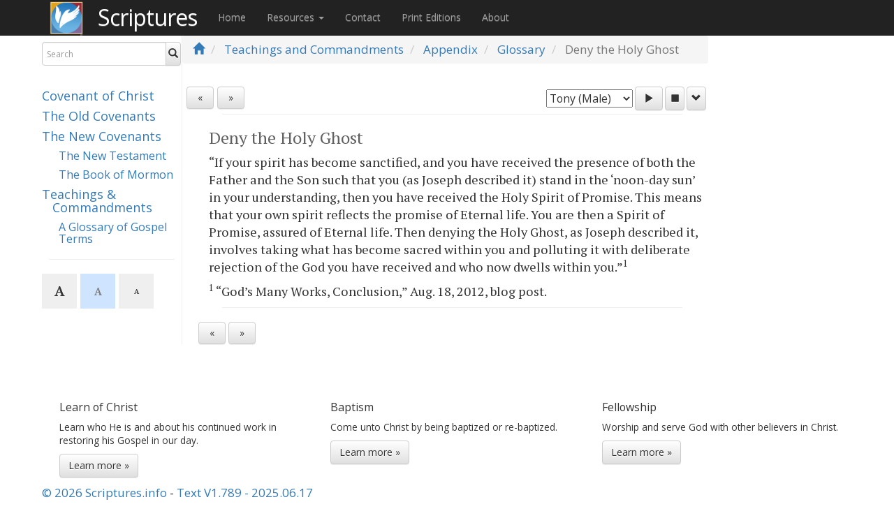

--- FILE ---
content_type: text/html; charset=utf-8
request_url: https://scriptures.info/scriptures/tc/glossary/deny-the-holy-ghost
body_size: 44024
content:


<!DOCTYPE html>
<html>
<head>
  <meta charset="utf-8" />
  <meta name="viewport" content="width=device-width, initial-scale=1" />
  <title>Glossary Deny the Holy Ghost | Scriptures.info</title>

  <link href="/Content/bootstrap.css" rel="stylesheet"/>
<link href="/Content/bootstrap-theme.css" rel="stylesheet"/>
<link href="/Content/site.css" rel="stylesheet"/>

  <link href="https://fonts.googleapis.com/css2?family=PT+Serif:ital,wght@0,400;0,700;1,400;1,700&display=swap" rel="stylesheet">
  <link href="https://fonts.googleapis.com/css?family=Open+Sans" rel="stylesheet">
  <link href="https://fonts.googleapis.com/css?family=Material+Icons" rel="stylesheet">

  <link rel="apple-touch-icon" sizes="57x57" href="/Images/apple-icon-57x57.png">
  <link rel="apple-touch-icon" sizes="60x60" href="/Images/apple-icon-60x60.png">
  <link rel="apple-touch-icon" sizes="72x72" href="/Images/apple-icon-72x72.png">
  <link rel="apple-touch-icon" sizes="76x76" href="/Images/apple-icon-76x76.png">
  <link rel="apple-touch-icon" sizes="114x114" href="/Images/apple-icon-114x114.png">
  <link rel="apple-touch-icon" sizes="120x120" href="/Images/apple-icon-120x120.png">
  <link rel="apple-touch-icon" sizes="144x144" href="/Images/apple-icon-144x144.png">
  <link rel="apple-touch-icon" sizes="152x152" href="/Images/apple-icon-152x152.png">
  <link rel="apple-touch-icon" sizes="180x180" href="/Images/apple-icon-180x180.png">
  <link rel="icon" type="image/png" sizes="192x192" href="/Images/android-icon-192x192.png">
  <link rel="icon" type="image/png" sizes="32x32" href="/Images/favicon-32x32.png">
  <link rel="icon" type="image/png" sizes="96x96" href="/Images/favicon-96x96.png">
  <link rel="icon" type="image/png" sizes="16x16" href="/Images/favicon-16x16.png">

  <script type="text/javascript">
        var sdkInstance = "appInsightsSDK"; window[sdkInstance] = "appInsights"; var aiName = window[sdkInstance], aisdk = window[aiName] || function (e) { function n(e) { t[e] = function () { var n = arguments; t.queue.push(function () { t[e].apply(t, n) }) } } var t = { config: e }; t.initialize = !0; var i = document, a = window; setTimeout(function () { var n = i.createElement("script"); n.src = e.url || "https://az416426.vo.msecnd.net/scripts/b/ai.2.min.js", i.getElementsByTagName("script")[0].parentNode.appendChild(n) }); try { t.cookie = i.cookie } catch (e) { } t.queue = [], t.version = 2; for (var r = ["Event", "PageView", "Exception", "Trace", "DependencyData", "Metric", "PageViewPerformance"]; r.length;)n("track" + r.pop()); n("startTrackPage"), n("stopTrackPage"); var s = "Track" + r[0]; if (n("start" + s), n("stop" + s), n("addTelemetryInitializer"), n("setAuthenticatedUserContext"), n("clearAuthenticatedUserContext"), n("flush"), t.SeverityLevel = { Verbose: 0, Information: 1, Warning: 2, Error: 3, Critical: 4 }, !(!0 === e.disableExceptionTracking || e.extensionConfig && e.extensionConfig.ApplicationInsightsAnalytics && !0 === e.extensionConfig.ApplicationInsightsAnalytics.disableExceptionTracking)) { n("_" + (r = "onerror")); var o = a[r]; a[r] = function (e, n, i, a, s) { var c = o && o(e, n, i, a, s); return !0 !== c && t["_" + r]({ message: e, url: n, lineNumber: i, columnNumber: a, error: s }), c }, e.autoExceptionInstrumented = !0 } return t }(
            {
                instrumentationKey: "7e31bf99-c568-49cf-927b-ffbe4ed55c64"
            }
        ); window[aiName] = aisdk, aisdk.queue && 0 === aisdk.queue.length && aisdk.trackPageView({});
        appInsights.trackPageView('Glossary deny-the-holy-ghost');
  </script>
  <!-- Clarity tracking code for https://scriptures.info -->
  <script>
    (function (c, l, a, r, i, t, y) {
      c[a] = c[a] || function () { (c[a].q = c[a].q || []).push(arguments) };
      t = l.createElement(r); t.async = 1; t.src = "https://www.clarity.ms/tag/" + i;
      y = l.getElementsByTagName(r)[0]; y.parentNode.insertBefore(t, y);
    })(window, document, "clarity", "script", "56nf8y159q");
  </script>
  <script src="/Scripts/modernizr-2.8.3.js"></script>

  <script type="text/javascript">
        window.applicationBaseUrl = "/";
  </script>
  <meta name="google-site-verification" content="jP7QONK1D-XyqGNiOwdt-Nm-pgXTTFa0VDTde4bPE6g" />
  <meta name="theme-color" content="#4a7fad" />
  
</head>
<body>
  <div class="navbar navbar-inparagraph navbar-fixed-top navbar-custom">
    <div class="container">
      <div class="navbar-header">
        <button type="button" class="navbar-toggle" data-toggle="collapse" data-target=".navbar-collapse">
          <span class="icon-bar"></span>
          <span class="icon-bar"></span>
          <span class="icon-bar"></span>
        </button>
        <a href="/"><img src="/Images/BOW-square-dark.png" style="width:50px; height: 50px; margin-right:20px; position:relative; top:2px; float:left; " alt="Born of Water logo" border="0" /></a>
        <a href="/" class="page-title navbar-brand" style="color: white;" title="Visit the Scriptures Home Page">Scriptures</a>
      </div>
      <div class="navbar-collapse collapse">
        <ul class="nav navbar-nav">
          <li><a href="/">Home</a></li>
          <li class="dropdown">
            <a href="#" class="dropdown-toggle" data-toggle="dropdown" role="button" aria-haspopup="true" aria-expanded="false">Resources <span class="caret"></span></a>
            <ul class="dropdown-menu">
              <li><a href="/Home/Audio">Audio Narrations</a></li>
              <li><a href="/Home/Help">Tools &amp; Tips</a></li>
              <li><a href="/Scriptures/ReferenceTranslator">Reference Converter</a></li>
              
              <li><a href="/Home/Harmonies">Gospel &amp; Messiah Harmonies</a></li>
              <li><a href="/Home/Downloads">Apps, Downloads, &amp; Study Aids</a></li>
              <li><a href="/Scriptures/ChangeTracking">Change Tracking</a></li>
            </ul>
          </li>
          <li><a href="/Home/Contact">Contact</a></li>
          <li><a href="https://scriptures.shop/" target="_blank">Print Editions</a></li>
          <li><a href="/Home/About">About</a></li>
        </ul>
      </div>
    </div>
  </div>
  <div class="container body-content">
    <div style="clear:left; float:left; width:100%;">

      <div class="leftNav">
        <div class="searchSection">

          <form action="/Scriptures/Search" id="searchForm" autocomplete="off" class="form-inline searchForm" method="get" data-original-title="" title="">
            <div class="input-group">
              <!--searchCustom-->
              <div class="form-group has-feedback has-clear">
                <input type="text" class="form-control search-box" name="q" id="q" placeholder="Search" />
                <span class="form-control-clear glyphicon glyphicon-remove form-control-feedback hidden"></span>
              </div>

              <span class="input-group-btn">
                <button type="submit" class="btn btn-default" id="searchSubmit"><i class="glyphicon glyphicon-search"></i></button>
                
              </span>
            </div>
            <div class="input-group bomSearch">
              <p>
                <button type="button" id="vol-cc-ref-search" class="btn btn-default btn-xs vol-ref-search vol-cc"><i class="glyphicon glyphicon-arrow-right"></i> Covenant</br>of Christ</button>
                <button type="button" id="vol-bom-ref-search" class="btn btn-default btn-xs vol-ref-search vol-bofm"><i class="glyphicon glyphicon-arrow-right"></i> Book</br>of Mormon</button>
              </p>
            </div>
          </form>
        </div>

        <div class="header-spacer">&nbsp;</div>
        

        <div class="navigationVolumeLinks">
          <!--hidden-xs-->
            <h4 class="volume"><a href="/scriptures/cc">Covenant of Christ</a></h4>
          <h4 class="volume"><a href="/scriptures/oc">The Old Covenants</a></h4>
          <h4 class="volume"><a href="/scriptures/nc">The New Covenants</a></h4>
          <h5 class="subVolume"><a href="/scriptures/nt">The New Testament</a></h5>
          <h5 class="subVolume"><a href="/scriptures/bofm">The Book of Mormon</a></h5>
          <h4 class="volume"><a href="/scriptures/tc">Teachings &amp; Commandments</a></h4>
          <h5 class="subVolume"><a href="/scriptures/tc/glossary">A Glossary of Gospel Terms</a></h5>
            <hr class="readingHR" style="width:90%;" />
        </div>
          <div class="btn-toolbar fontbuttons"><button type="button" class="btn btn-sm fontsize fontsize-lg active disabled">A</button><button type="button" class="btn btn-sm fontsize fontsize-md ">A</button><button type="button" class="btn btn-sm fontsize fontsize-sm ">A</button></div>
              </div>

      <div class="mainContent">
        



<div class="navBreadcrumb">
  <ol class="breadcrumb">
    <li><a href="/"><i class="glyphicon glyphicon-home"></i></a></li>
    <li>
      <a href="/scriptures/tc">Teachings and Commandments</a>
    </li>
      <li>
        <a href="/scriptures/tc/appendix">Appendix</a>
      </li>
            <li>
          <a href="/scriptures/tc/glossary">Glossary</a>
        </li>
        <li class="active">
                    Deny the Holy Ghost
        </li>
      </ol>
</div>
<div class="container-fluid" id="positionHolder" style="display:none">
</div>
<div class="container-fluid navVoiceControlPanel breadcrumbSpacer">
  

  <div class="row controlsRow">
    <div class="prevNextSection col-xs-3 text-left px-2">
      <div class="btn-toolbar" role="toolbar">
<a href="/scriptures/tc/glossary/deacon" class="prevNextBtn prevBtn btn btn-default" title="A Glossary of Gospel Terms Deacon">«</a>
                  <a href="/scriptures/tc/glossary/destroy" class="prevNextBtn nextBtn btn btn-default" title="A Glossary of Gospel Terms Destroy">»</a>
      </div>
    </div>
    <div id="speechControls" class="col-xs-9 readScriptureControls text-right px-2">
      <select id="voiceselection"></select>
      <a id="playbutton" class="btn btn-default" href="javascript:void"><i id="playBtn" class="glyphicon glyphicon-play"></i></a>&nbsp;<a id="stopbutton" class="btn btn-default" href="javascript:void"><i id="stopBtn" class="glyphicon glyphicon-stop"></i></a>&nbsp;<a id="configbutton" class="btn btn-default" data-toggle="collapse" data-target="#options"><i id="configBtn" class="glyphicon glyphicon-chevron-down"></i></a>
    </div>
  </div>
  <div id="options" class="row panel-collapse collapse text-right">
    <div class="prevNextSection col-xs-8 text-left">
    </div>
    <div class="col-xs-4 text-right">
      <ul class="list-group speechOptions">
        <!--<li class="list-group-item text-left">
            <select id="voiceSpeed" style="height: 23px">
                <option value="0.8">0.5x</option>
                <option value="1.0" selected>1x</option>
                <option value="1.2">1.5x</option>-->
        
        <!--</select>
            Reading speed
        </li>-->
        <li class="list-group-item text-left">
          <input id="autoScroll" type="checkbox" checked />
          Auto-scroll paragraphs
        </li>
        <li class="list-group-item text-left">
          <input id="advanceToNextChapter" type="checkbox" /> Auto-advance to next chapter
        </li>
      </ul>
    </div>
  </div>
</div>


<div class="scriptureText " id="scriptureText">
  <hr id="topScriptureTextHr" style="width: 90%" />

  <ol
  class="simple-list">
  <h3
    class="chap">Deny the Holy Ghost</h3>
  <p>“If your spirit has become sanctified, and you have received the presence of both the Father and the Son such that you (as Joseph described it) stand in the ‘noon-day sun’ in your understanding, then you have received the Holy Spirit of Promise. This means that your own spirit reflects the promise of Eternal life. You are then a Spirit of Promise, assured of Eternal life. Then denying the Holy Ghost, as Joseph described it, involves taking what has become sacred within you and polluting it with deliberate rejection of the God you have received and who now dwells within you.”<sup>1</sup></p>
  <div
    class="footnotes">
    <p>
      <sup>1</sup> “God’s Many Works, Conclusion,” Aug. 18, 2012, blog post.</p>
  </div>
</ol>

  <p> </p>
  <hr id="bottomScriptureTextHr" style="width: 90%" />
</div>
<div class="navigationBreadcrumb">
  <div class="container-fluid">
    <div class="row controlsRow">
      <div class="prevNextSection col-xs-3 text-left">
          <a href="/scriptures/tc/glossary/deacon" class="prevNextBtn prevBtn btn btn-default" title="A Glossary of Gospel Terms Deacon">«</a>
                  <a href="/scriptures/tc/glossary/destroy" class="prevNextBtn nextBtn btn btn-default" title="A Glossary of Gospel Terms Destroy">»</a>
      </div>
    </div>
  </div>
</div>


      </div>
    </div>
    <div style="clear:both;"></div>
    <br /><br /><br />

    
    <footer>
      <div class="row externalLinks" style="/*padding-bottom:40px;*/">
        <div class="col-md-4">
          <h4>Learn of Christ</h4>
          <p>Learn who He is and about his continued work in restoring his Gospel in our day.</p>
          <p><a class="btn btn-default" href="https://www.learnofchrist.org">Learn more &raquo;</a></p>
        </div>
        <div class="col-md-4">
          <h4>Baptism</h4>
          <p>Come unto Christ by being baptized or re-baptized.</p>
          <p><a class="btn btn-default" href="http://www.bornofwater.org">Learn more &raquo;</a></p>
        </div>
        <div class="col-md-4">
          <h4>Fellowship</h4>
          <p>Worship and serve God with other believers in Christ.</p>
          <p><a class="btn btn-default" href="http://www.fellowshiplocator.info">Learn more &raquo;</a></p>
        </div>
      </div>

      <p><a href="/Home/License">&#169; 2026 Scriptures.info</a> - <a href="/scriptures/changetracking">Text V1.789 - 2025.06.17</a></p>

      <div style="clear:both;">&nbsp;</div>

    </footer>
  </div>

  <!-- Modal for fullscreen image display -->
  <div id="modalDiv" class="modal">
    <span class="modalClose" id="modalClose">&times;</span>
    <img class="img-responsive modal-content" id="modalImg">
    <div id="modalCaption"></div>
  </div>

  <script src="/Scripts/jquery-3.1.1.js"></script>
<script src="/Scripts/jquery-3.3.1.js"></script>
<script src="/Scripts/jquery-3.4.1.js"></script>
<script src="/Scripts/jquery-3.6.0.js"></script>

  <script src="/Scripts/jquery-ui-1.12.1.js"></script>

  <script src="/Scripts/bootstrap.js"></script>
<script src="/Scripts/respond.js"></script>

  
  <script src="/Scripts/store.legacy.min.js"></script>

  <script src="/Scripts/jquery.floatThead.js"></script>

  
  <!-- From https://github.com/js-cookie/js-cookie -->
  <script src="https://cdn.jsdelivr.net/npm/js-cookie@2/src/js.cookie.min.js"></script>
  <script src="/Scripts/site.js"></script>

    <script type="text/javascript">
            var modal = document.getElementById('modalDiv');
            var img = document.getElementById('modalImg');
            var modalImg = document.getElementById("modalImg");
            var captionText = document.getElementById("modalCaption");
            var span = document.getElementById("modalClose");

            function onWindowResize() {
              if ($('div.navBreadcrumb')) {
                if ($('div.body-content').width() < 585) {
                  //Is mobile
                  $('div.navBreadcrumb').removeAttr('style');
                  $('.breadcrumbSpacer').removeAttr('style');
                  $('div.navBreadcrumb').removeAttr('style');
                }
                else {
                  //Is desktop
                  var breadcrumbTop = $('div.navbar-fixed-top').height() + 1;
                  $('div.navBreadcrumb').css('top', breadcrumbTop + 'px');
                  var breadcrumbHeight = $('div.navBreadcrumb').height();
                  $('.breadcrumbSpacer').css('margin-top', breadcrumbHeight + 'px');
                  var breadcrumbWidth = $('div.mainContent').width();
                  $('div.navBreadcrumb').css('width', breadcrumbWidth + 'px');

                }
              }
            }
            $(window).resize(onWindowResize);

      function initializeVerses() {
        var showVerses = getPreference('show-verses');
        if (showVerses === undefined) {
          showVerses = false;
        }
        $('#showVerses').prop('checked', showVerses);
        $('#scriptureText').toggleClass('show-verses', showVerses);
      }

      function showVerses() {
        var showVerses = $('#showVerses').is(':checked');
        $('#scriptureText').toggleClass('show-verses', showVerses);
        setPreference('show-verses', showVerses);
      }

      const bookChapRegex = /^((lds|kjv)\s+)?(?<book>([\w\d]+\.*\s+)+)(?<chapter>\d+)/gm;
      const validBoMBooks = ["1st nephi", "1 ne", "1 nephi", "1nephi", "2nd nephi", "2 ne", "2 nephi", "2nephi", "jacob", "jac", "enos", "en", "jarom", "jar", "omni", "om", "wom", "w of m", "words of mormon", "mosiah", "msh", "mos", "alma", "al", "hel", "helaman", "3rd nephi", "3 ne", "3 nephi", "3nephi", "4th nephi", "4 ne", "4 nephi", "4nephi", "mormon", "morm", "mrm", "ether", "eth", "moroni", "moro", "mro", "1nephi", "2nephi", "jacob", "enos", "jarom", "omni", "words", "mosiah", "alma", "helaman", "3nephi", "4nephi", "mormon", "ether", "moroni"];

      function onSearchBoxChange() {
        let curQuery = $('#q').val().replaceAll(".", "").trim();

        let m;
        bookChapRegex.lastIndex = 0;
        if ((m = bookChapRegex.exec(curQuery)) !== null) {
          // This is necessary to avoid infinite loops with zero-width matches
          if (m.index === bookChapRegex.lastIndex) {
            bookChapRegex.lastIndex++;
          }
          let book = m.groups.book.toLowerCase().trim();
          let isBoMBook = validBoMBooks.includes(book) && !(curQuery.endsWith(' re') || curQuery.endsWith(' ce'));
          if (isBoMBook && !$('div.bomSearch').hasClass('expanded')) {
            //Expand it
            $('div.bomSearch').addClass('expanded');
            $('button.vol-ref-search').addClass('expanded');
            $('#searchForm').tooltip('show');
            //$('#searchForm').tooltip('hide').tooltip('show');
          }
          else if (!isBoMBook && $('div.bomSearch').hasClass('expanded')) {
            $('div.bomSearch').removeClass('expanded');
            $('button.vol-ref-search').removeClass('expanded');
            $('#searchForm').tooltip('show');
            //$('#searchForm').tooltip('hide').tooltip('show');
          }
        }
        else {
          if ($('div.bomSearch').hasClass('expanded')) {
            $('div.bomSearch').removeClass('expanded');
            $('button.vol-ref-search').removeClass('expanded');
            $('#searchForm').tooltip('show');
            //$('#searchForm').tooltip('hide').tooltip('show');
          }
        }
      }

      $(document).ready(function () {
            onWindowResize();

            //If a checkbox with ID showVerses exists, call showVerses() when it is clicked
            if ($('#showVerses').length) {
              $('#showVerses').on('click', function () {
                showVerses();
              });
              initializeVerses();
            }

            setTextDisplaySize();
            $('.fontsize-lg').on('click', function () {
              //store.set('reading', { textSize: '2'});
              setPreference('reading-text-size', '2');
              setTextDisplaySize();
              appInsights.trackEvent('ClickedTextSize', {
                DisplayTextSize: '2'
              });
            });
            $('.fontsize-md').on('click', function () {
              //store.set('reading', { textSize: '1'});
              setPreference('reading-text-size', '1');
              setTextDisplaySize();
              appInsights.trackEvent('ClickedTextSize', {
                DisplayTextSize: '1'
              });
            });
            $('.fontsize-sm').on('click', function () {
              //store.set('reading', { textSize: '0'});
              setPreference('reading-text-size', '0');
              setTextDisplaySize();
              appInsights.trackEvent('ClickedTextSize', {
                DisplayTextSize: '0'
              });
            });
            $('a').on('click', function () {
              var url = $(this).attr('href');
              if (url != null && url != '#') {
                if (url.substring(0, 4) == 'http') {
                  appInsights.trackEvent('ClickedExternalLink', {
                    ExternalUrl: url
                  });
                }
              }
            });
            $('.zoomable').on('click', function () {
              modal.style.display = "block";
              modalImg.src = this.src;
              captionText.innerHTML = this.alt;

            });
            $('#modalDiv').on('click', function () {
              modal.style.display = "none";
            });
            $('.has-clear input[type="text"]').on('input propertychange', function () {
              var $this = $(this);
              var visible = Boolean($this.val());
              $this.siblings('.form-control-clear').toggleClass('hidden', !visible);
              $this.toggleClass('search-populated', visible);
            }).trigger('propertychange');

            $('.form-control-clear').click(function () {

              $('div.bomSearch').removeClass('expanded');
              $('button.vol-ref-search').removeClass('expanded');
              $(this).siblings('input[type="text"]').val('')
                .trigger('propertychange').focus();
            });

            $('#searchForm').tooltip({
              title: '<p style="align:left;">By reference: Ether 1:12<br />By keyword: Zebedee<br />Exact phrase: "I will go and do"<br />Excluding a word: laman -lemuel<br />By LDS reference: LDS Hel. 13<br />&nbsp;&nbsp;&nbsp;&nbsp;or: LDS 3 Ne 16:10-13,15<br />By trad. Bible ref.: KJV Matt. 24<br />&nbsp;&nbsp;&nbsp;&nbsp;or: KJV Rev. 12:1-6,12</p>',
              animation: true,
              delay: { show: 500, hide: 100 },
              html: true,
              placement: 'bottom',
              trigger: 'manual',
              viewport: { selector: 'body', padding: 0 }
            });
            
            $('#q').on('focus', function () { //Was mouseover
              $('#searchForm').tooltip('show');
            });
            $('#q').on('blur', function () { //Was mouseout
              $('#searchForm').tooltip('hide');
            });

            $('#q').on('input', onSearchBoxChange);
            $('#vol-cc-ref-search').click(function () {
              $('#q').val($('#q').val() + ' CE');
              $('#searchForm').submit();
            });
            $('#vol-bom-ref-search').click(function () {
              $('#q').val($('#q').val() + ' RE');
              $('#searchForm').submit();
            });

            
          });
    </script>
  

  <script type="text/javascript">
    var originalLeave = $.fn.popover.Constructor.prototype.leave;
    $.fn.popover.Constructor.prototype.leave = function (obj) {
      var self = obj instanceof this.constructor ?
        obj : $(obj.currentTarget)[this.type](this.getDelegateOptions()).data('bs.' + this.type)
      var container, timeout;

      originalLeave.call(this, obj);

      if (obj.currentTarget) {
        container = $(obj.currentTarget).siblings('.popover')
        timeout = self.timeout;
        container.one('mouseenter', function () {
          clearTimeout(timeout);
          container.one('mouseleave', function () {
            $.fn.popover.Constructor.prototype.leave.call(self, self);
          });
        })
      }
    };
  </script>

    <script type="text/javascript">
      var hasSelectedParagraphs = false;
    </script>

  

  <script type="text/javascript">
    var voicelist = [
      {
        "name": "female3",
        "displayName": "Cora (Female)"
      },
      {
        "name": "male1",
        "displayName": "Tony (Male)"
      },
      {
        "name": "female1",
        "displayName": "Jane (Female)"
      },
      {
        "name": "male2",
        "displayName": "Davis (Male)"
      }
    ];
    var referencesJson = {};
    var baseChapterSpeechUrl = 'https://scriptures.info/audio/44k/{{voice}}/tc/glossary/tc.glossary.deny-the-holy-ghost';
    var voiceReady = false;
    var playing = false;
    var pausing = false;
    var paragraphPlaying = "";
    var showSpeechPlaybackConfig = false;
    var speechPlaybackControlsFixed = false;
    var voiceParams = {
        text: '',
        voice: 'male1'
    };
    var partAudio = {};

    var chapParts;
    var voiceControlsInitialTop = 0;

    var referencePrefix = "Gloss. deny-the-holy-ghost:";
    var referenceSuffix = "";

    function preLoadAudio() {
      var curVoice = $('#voiceselection').val();
      $.ajax({ url: baseChapterSpeechUrl.replace('{{voice}}', curVoice) + ".json", type: "GET", dataType: "json" })
        .done(function (response) {
          chapParts = response;
          voiceReady = true;
          //for(var key in partAudio){
          //  if (partAudio.hasOwnProperty(key)) {
          //    partAudio[key].pause();
          //  }
          //}
          //$('.paragraphBeingRead').removeClass('paragraphBeingRead');
          StopPlayback();
          partAudio = {};
          chapParts.forEach(function (value) {
            var mp3Url = baseChapterSpeechUrl.replace('{{voice}}', curVoice) + '.' + value + '.mp3';
            var audio = new Audio();
            audio.src = mp3Url;
            audio.preload = "metadata";
            audio.addEventListener("ended", EndCallback);
            partAudio[value] = audio;
          });
          voiceReady = true;

          var continueReading = (Cookies.get('continue-reading') === 'true');
          if (continueReading) {
            Cookies.remove('continue-reading');
            PlayParagraph('0');
          }
        })
        .fail(function (xhr, textStatus, errorThrown) {
          console.log('Could not retrieve chapter metadata. (Error: ' + errorThrown + ')');
          voiceReady = false;
          $('#speechControls').addClass('hidden');
        });
    }
    function isTextSelected() {
        var selection = window.getSelection();
        return selection && selection.type === 'Range';
    }

    function copyToClip(str, htmlStr) {
        function listener(e) {
            e.clipboardData.setData("text/html", htmlStr);
            e.clipboardData.setData("text/plain", str);
            e.preventDefault();
        }
        document.addEventListener("copy", listener);
        document.execCommand("copy");
        document.removeEventListener("copy", listener);
    };

    function getParagraphText(pid) {
      let paraClone = $("#" + pid)[0].cloneNode(true);
      paraClone.querySelectorAll('sup.trd-verse').forEach(function (el){el.parentNode.removeChild(el);});
      paraClone.querySelectorAll('span.trd-chap').forEach(function (el){el.parentNode.removeChild(el);});
      return paraClone.innerText.trim();
    }

    function UpdateSpeechControlsPosition() {
        if (!playing && !pausing) {
            speechPlaybackControlsFixed = false;
            $('.navVoiceControlPanel').removeClass('fixedSpeechControls');
            $('.navVoiceControlPanel').css('width', 'unset');
            $('#positionHolder').css('display', 'none');
        }
        else {
            var shouldBeFixed = $(window).scrollTop() + 50 > voiceControlsInitialTop;
            if (speechPlaybackControlsFixed != shouldBeFixed) {
                speechPlaybackControlsFixed = shouldBeFixed;
                if (speechPlaybackControlsFixed) {
                    var left = $('.navVoiceControlPanel').offset().left;
                    var width = $('.navVoiceControlPanel').width() + 30;
                    $('.navVoiceControlPanel').addClass('fixedSpeechControls');
                    $('#positionHolder').css('display', 'unset');

                    $('.navVoiceControlPanel').offset().left = left;
                    var cssWidth = width + 'px';
                    $('.navVoiceControlPanel').css('width', cssWidth);
                } else {
                    $('.navVoiceControlPanel').removeClass('fixedSpeechControls');
                    $('.navVoiceControlPanel').css('width', 'unset');
                    $('#positionHolder').css('display', 'none');
                }
            }
        }
    }

    $(document).ready(function () {
        setTextDisplaySize();
        if (hasSelectedParagraphs) {
            HighlightParagraphs(selectedParagraphs);
            var scrollLocation = window.location.hash;
            var isEdge = (navigator.userAgent.match(/Edge\/\d+/) != null);
            var isIE = (navigator.userAgent.match(/MSIE /) != null);
            var breadcrumbHeight = $('div.navBreadcrumb').height() +80;
            var additionalScroll = ((isEdge || isIE) ? 50 : 0) + breadcrumbHeight;
            if (typeof scrollLocation !== 'undefined') {
                var offset = $(scrollLocation).offset().top - 80 - additionalScroll;
                $('html, body').animate({
                    scrollTop: offset
                }, 0);
            }
        }

        var relativeUrl = window.location.pathname + window.location.hash;

        if ($('#altTextUrl').length) {
          let curVol = '/' + $('#altTextUrl').data('cur-volume') + '/';
          let altVol = '/' + $('#altTextUrl').data('alt-volume') + '/';
          let altUrl = relativeUrl.replace(curVol, altVol);
          $('#altTextUrl').attr('href', altUrl);
        }

        $('[data-toggle="tooltip"]').tooltip();

        $('a.prevBtn').on('click', function () {
            appInsights.trackEvent('ClickedPrevButton');
        });
        $('a.nextBtn').on('click', function () {
            appInsights.trackEvent('ClickedNextButton');
        });
        $('dev.leftNav h4 a').on('click', function () {
            appInsights.trackEvent('ClickedLeftNavScriptureVolume');
        });
        $('dev.navigationBreadcrumb p a').on('click', function () {
            appInsights.trackEvent('ClickedNavigationBreadcrumb');
        });
        $('a.le').on('click', function () {
            appInsights.trackEvent('ClickedCorrLink-LE');
        });
        $('a.ke').on('click', function () {
            appInsights.trackEvent('ClickedCorrLink-KE');
        });
        $('a.re').on('click', function () {
            appInsights.trackEvent('ClickedCorrLink-RE');
        });
        $('a.re').each(function () {
            var link = $(this).attr('href');
            $(this).attr('href', window.applicationBaseUrl + link.substring(1));
        });
        $('ol li[id]').each(function () {
            var pid = $(this).attr('id');
            var urlForParagraph = document.location.origin + '/scriptures/tc/glossary/deny-the-holy-ghost' + '.' + pid + '#' + pid;
            var paragraphText = getParagraphText(pid).replace('"', '\\"');
            var tradRefHtml = "<br />";
            if (referencesJson[pid]) {
              var refHtml = referencesJson[pid];
              var ref = refHtml.replace('<br/>', '\r\n');
              tradRefHtml = '<br /><a class="btn btn-default btn-xs tradRefCopy text-left" onmouseenter="$(\'#' + pid + '\').addClass(\'copyLinkHighlight\');" data-clipboard-text="' + ref + '"><i class="glyphicon glyphicon-duplicate"></i> Copy Trad.<br />reference:</a><p class="trad-ref-text">' + refHtml + '</p>';
            }
            var textRefForParagraph = referencePrefix + pid + referenceSuffix;
            $(this).attr('data-popover', 'true');
            $(this).attr('data-html', 'true');
            $(this).attr('data-content', '<p class="re-ref-text">' + textRefForParagraph + '</p><a class="btn btn-default btn-xs paraRef text-left" onmouseenter="$(\'#' + pid + '\').addClass(\'copyLinkHighlight\');" data-clipboard-text="empty" data-paragraph-id="' + pid + '"><i class="glyphicon glyphicon-log-in"></i> Copy<br />reference</a>'
                + '<br /><a class="btn btn-default btn-xs paraLink text-left" onmouseenter="$(\'#' + pid + '\').addClass(\'copyLinkHighlight\');" data-clipboard-text="' + urlForParagraph + '"><i class="glyphicon glyphicon-link"></i> Copy link<br />to paragraph</a>'
                + '<br /><a class="btn btn-default btn-xs paraCopy text-left" onmouseenter="$(\'#' + pid + '\').addClass(\'copyLinkHighlight\');" data-clipboard-text="' + paragraphText + '"><i class="glyphicon glyphicon-duplicate"></i> Copy<br />paragraph text</a>'
                + tradRefHtml
                + '<span class="paraLinkPlayBtn"><a class="btn btn-default btn-xs paraLinkPlay text-left" onmouseenter="$(\'#' + pid + '\').addClass(\'copyLinkHighlight\');" onclick="PlayParagraph(\'' + pid + '\');"><i class="glyphicon glyphicon-play"></i> Play from<br />this paragraph</a></span>'
            );
        });

        $('body').popover({ selector: '[data-popover]', trigger: 'hover', placement: 'right', delay: { show: 400, hide: 400 } });
        $("[data-popover]").on('show.bs.popover', function () { return !isTextSelected(); });
        document.addEventListener('selectionchange', function() {
          if (isTextSelected()) {
            $('[data-popover]').popover("hide");
          }
        });
        $('body').on('click', '.paraRef,.paraLink,.paraCopy,.tradRefCopy', function (e) {
            console.log(e);
            var itemCopied = "";
            if ($(e.currentTarget).hasClass('paraRef')) {
                itemCopied = "Reference";
                var pid = $(e.currentTarget).attr('data-paragraph-id');
                var urlForParagraph = document.location.origin + '/scriptures/tc/glossary/deny-the-holy-ghost' + '.' + pid + '#' + pid;
                var textRefForParagraph = referencePrefix + pid + referenceSuffix;
                var htmlRefForParagraph = '<a href=\'' + urlForParagraph + '\'>' + textRefForParagraph + '</a>';
                copyToClip(textRefForParagraph, htmlRefForParagraph);
            }
            else {
                itemCopied = ($(e.currentTarget).hasClass('tradRefCopy')) ? "Traditional reference" : ($(e.currentTarget).hasClass('paraLink')) ? "Link" : "Paragraph";
                var textToCopy = $(e.currentTarget).attr('data-clipboard-text');
                copyToClip(textToCopy, textToCopy);
            }
            appInsights.trackEvent('Copied' + itemCopied + 'ToClipboard');
            $(e.currentTarget).tooltip({
                title: itemCopied + ' copied!',
                animation: false,
                delay: { show: 0, hide: 400 },
                html: true,
                placement: 'bottom',
                trigger: 'manual',
                viewport: { selector: 'body', padding: 0 }
            });
            $(e.currentTarget).tooltip('show');
        });

        $('body').bind('DOMNodeRemoved', function (e) {
            $('.copyLinkHighlight').removeClass('copyLinkHighlight');
        });

        $('.fixedSpeechControls').css('left', $('#playbutton').offset().left);

        windowReady = true;

        CheckLoading();

    });

    document.onkeydown = function () {
        var searchBoxHasFocus = $('#q').is(':focus');
        if (!searchBoxHasFocus) {
            switch (window.event.keyCode) {
                case 37:
                    window.location.href = '/scriptures/tc/glossary/deacon';
                    break;
                case 39:
                    window.location.href = '/scriptures/tc/glossary/destroy';
                    break;
            }
        }
    };

    function CheckLoading() {
      if (!windowReady) {
        setTimeout(CheckLoading, 500);
      }
      else {
        //Populate voice selection dropdown
        var vselect = $("#voiceselection");
        vselect.html("");
        $.each(voicelist, function () {
          vselect.append($("<option />").val(this.name).text(this.displayName));
        });

        var storedVoiceParams = store.get('voiceParams');
        if (storedVoiceParams !== undefined) {
          if (storedVoiceParams.voice !== undefined) {
            var matchFound = false;
            for (var i = 0; i < voicelist.length; i++) {
              if (voicelist[i].name === storedVoiceParams.voice) {
                matchFound = true;
                break;
              }
            }
            if (matchFound) {
              $('#voiceselection').val(storedVoiceParams.voice);
            }
          }
          if (storedVoiceParams.autoScroll !== undefined) {
            $('#autoScroll').prop('checked', storedVoiceParams.autoScroll);
          }
          if (storedVoiceParams.advanceToNextChapter !== undefined) {
            $('#advanceToNextChapter').prop('checked', storedVoiceParams.advanceToNextChapter);
          }
        }
        else {
          $('#voiceselection').val(voiceParams.voice);
        }
        preLoadAudio();

        voiceControlsInitialTop = $('.navVoiceControlPanel').offset().top;
        $(window).scroll(function () {
          if (playing)
            UpdateSpeechControlsPosition();
        });

        $('a#configbutton').on('click', function () {
          showSpeechPlaybackConfig = !showSpeechPlaybackConfig;
          $('#configBtn').removeClass((showSpeechPlaybackConfig) ? 'glyphicon-chevron-down' : 'glyphicon-chevron-up');
          $('#configBtn').addClass((!showSpeechPlaybackConfig) ? 'glyphicon-chevron-down' : 'glyphicon-chevron-up');
        });

        $('#voiceselection').change(function () {
          StoreVoiceParams();
          preLoadAudio();
        });
        $('#voiceSpeed').change(function () {
          StoreVoiceParams();
          StopPlayback();
        });
        $('#autoScroll').change(function () {
          StoreVoiceParams();
        });
        $('#advanceToNextChapter').change(function () {
          StoreVoiceParams();
        });

        $('#playbutton').on('click', function () {
          if (playing) {
            if (!pausing) {
              PausePlayback();
            }
            else {
              ResumePlayback();
            }
          }
          else {
            PlayParagraph('0');
          }
        });

        $('#stopbutton').on('click', function () {
          StopPlayback();
        });

        $('.readScriptureControls').fadeIn(0.5);
        //$('.paraLinkPlayBtn').css('display','inherit');

        $(window).bind('beforeunload', function () {
          StopPlayback();
        });
      }
    }

    function PlayParagraph(part) {
      if (voiceReady && windowReady) {
        if (chapParts.includes(part)) {
          paragraphPlaying = part;
        }
        else if (Number.isInteger(Number(part))) {
          var possiblePart = 'p' + parseInt(part).toString().padStart(3, '0');
          if (chapParts.includes(possiblePart)) {
            paragraphPlaying = possiblePart;
          }
          else {
            paragraphPlaying = chapParts[0];
          }
        }
        else {
          paragraphPlaying = chapParts[0];
        }

        chapParts.forEach(function (value) {
          partAudio[value].preload = "auto";
          partAudio[value].pause();
          if (paragraphPlaying != value) {
            partAudio[value].currentTime = 0;
          }
        });

        partAudio[paragraphPlaying].play();

        //responsiveVoice.speak(textToSpeak, $('#voiceselection').val(), { rate: $('#voiceSpeed').val(), onend: EndCallback });

        $('.paragraphBeingRead').removeClass('paragraphBeingRead');
        if (paragraphPlaying.substring(0, 1) == 'p') {
          var id = parseInt(paragraphPlaying.substring(1));
          $('#' + id).addClass('paragraphBeingRead');
          if ($('#autoScroll').prop('checked'))
            ScrollToParagraph(id);

        }
        playing = true;
        pausing = false;
        //document.getElementById("playbutton").value = "Pause";
        $('#playBtn').removeClass('glyphicon-play');
        $('#playBtn').addClass('glyphicon-pause');
        UpdateSpeechControlsPosition();
      }
    }

    function PausePlayback() {
      console.log("Pausing playback.");
      partAudio[paragraphPlaying].pause();
      pausing = true;
      //$('#playbutton').value = "Resume";
      $('#playBtn').removeClass('glyphicon-pause');
      $('#playBtn').addClass('glyphicon-play');

    }

    function ResumePlayback() {
      console.log("Resuming playback.");
      //if (responsiveVoice.)
      //responsiveVoice.resume();
      partAudio[paragraphPlaying].play();
      pausing = false;
      //document.getElementById("playbutton").value = "Pause";
      $('#playBtn').removeClass('glyphicon-play');
      $('#playBtn').addClass('glyphicon-pause');
    }

    function StopPlayback() {
      console.log("Stop playback.");
      //responsiveVoice.cancel();
      if(partAudio.hasOwnProperty(paragraphPlaying) && partAudio[paragraphPlaying] instanceof Audio) {
        partAudio[paragraphPlaying].pause();
        partAudio[paragraphPlaying].currentTime = 0;
      }
      $('.paragraphBeingRead').removeClass('paragraphBeingRead');
      //document.getElementById("playbutton").value = "Play";
      $('#playBtn').removeClass('glyphicon-pause');
      $('#playBtn').addClass('glyphicon-play');
      playing = false;
      pausing = false;
      paragraphPlaying = '';
      UpdateSpeechControlsPosition();
    }

    function EndCallback() {
      console.log("End of playback of part " + paragraphPlaying);
      var index = chapParts.indexOf(paragraphPlaying);
      if (index != -1 && index < chapParts.length - 1) {
        PlayParagraph(chapParts[index + 1]);
      }
      else {
        StopPlayback();
        if ($('#advanceToNextChapter').prop('checked')) {
          if ($('a.nextBtn').length) {
            var nextChapterUrl = $('a.nextBtn').attr('href');
            Cookies.set('continue-reading', 'true', { expires: 1 });
            window.location.href = nextChapterUrl;
          }
        }
      }
    }

    function ScrollToParagraph(id) {
      //$("#" + id).scrollTop();
      var scrollLocation = '#' + id;
      var isEdge = (navigator.userAgent.match(/Edge\/\d+/) != null);
      var isIE = (navigator.userAgent.match(/MSIE /) != null);
      var additionalScroll = (isEdge || isIE) ? 50 : 0;

      if (scrollLocation != '') {
        var offset = $(scrollLocation).offset().top - 80 - additionalScroll - 100;
        $('html, body').animate({
          scrollTop: offset
        },
          {
            duration: 800
          }, 0);
      }

    }

    //if (responsiveVoice) {
    //  responsiveVoice.OnVoiceReady = function () {
        //voiceReady = true;
        //CheckLoading();
    //  };
    //}

    function StoreVoiceParams() {
      var params = {
        voice: $('#voiceselection').val(),
        autoScroll: $('#autoScroll').prop('checked'),
        advanceToNextChapter: $('#advanceToNextChapter').prop('checked')
      };
      store.set('voiceParams', params);
    }
  </script>


</body>
<!-- -->
</html>
